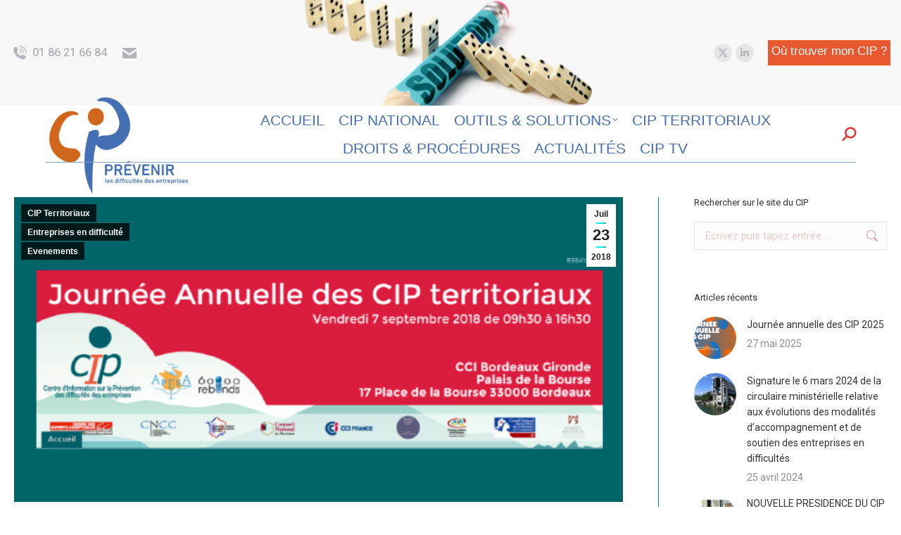

--- FILE ---
content_type: text/html; charset=UTF-8
request_url: https://www.cip-national.fr/2018/07/23/journee-annuelle-des-cip-territoriaux-du-7-septembre-2018-a-bordeaux/
body_size: 85132
content:
<!DOCTYPE html>
<!--[if !(IE 6) | !(IE 7) | !(IE 8)  ]><!-->
<html lang="fr-FR" class="no-js">
<!--<![endif]-->
<head>
	<meta charset="UTF-8" />
				<meta name="viewport" content="width=device-width, initial-scale=1, maximum-scale=1, user-scalable=0"/>
			<meta name="theme-color" content="#00f9f1"/>	<link rel="profile" href="https://gmpg.org/xfn/11" />
	<meta name='robots' content='index, follow, max-image-preview:large, max-snippet:-1, max-video-preview:-1' />
	
	
	<!-- This site is optimized with the Yoast SEO plugin v25.6 - https://yoast.com/wordpress/plugins/seo/ -->
	<link media="all" href="https://www.cip-national.fr/wp-content/cache/autoptimize/css/autoptimize_a0196f41a0a40ed60b719d9500382080.css" rel="stylesheet"><link media="screen" href="https://www.cip-national.fr/wp-content/cache/autoptimize/css/autoptimize_7d31a8b83f13e4f19ca187bda5b14068.css" rel="stylesheet"><title>Journée annuelle des CIP Territoriaux 7 septembre 2018 à Bordeaux &#8212; CIP National</title>
	<meta name="description" content="Le CIP National organise pour la 10e année consécutive, la journée annuelle des CIP Territoriaux." />
	<link rel="canonical" href="https://www.cip-national.fr/2018/07/23/journee-annuelle-des-cip-territoriaux-du-7-septembre-2018-a-bordeaux/" />
	<meta property="og:locale" content="fr_FR" />
	<meta property="og:type" content="article" />
	<meta property="og:title" content="Journée annuelle des CIP Territoriaux 7 septembre 2018 à Bordeaux &#8212; CIP National" />
	<meta property="og:description" content="Le CIP National organise pour la 10e année consécutive, la journée annuelle des CIP Territoriaux." />
	<meta property="og:url" content="https://www.cip-national.fr/2018/07/23/journee-annuelle-des-cip-territoriaux-du-7-septembre-2018-a-bordeaux/" />
	<meta property="og:site_name" content="CIP National" />
	<meta property="article:publisher" content="https://www.facebook.com/people/CIP-National/100068654791604/" />
	<meta property="article:published_time" content="2018-07-23T13:13:10+00:00" />
	<meta property="article:modified_time" content="2021-06-16T12:12:58+00:00" />
	<meta property="og:image" content="https://www.cip-national.fr/wp-content/uploads/2018/07/articel05.png" />
	<meta property="og:image:width" content="600" />
	<meta property="og:image:height" content="330" />
	<meta property="og:image:type" content="image/png" />
	<meta name="author" content="Admin-CIP" />
	<meta name="twitter:card" content="summary_large_image" />
	<meta name="twitter:creator" content="@cipnational" />
	<meta name="twitter:site" content="@cipnational" />
	<meta name="twitter:label1" content="Écrit par" />
	<meta name="twitter:data1" content="Admin-CIP" />
	<meta name="twitter:label2" content="Durée de lecture estimée" />
	<meta name="twitter:data2" content="1 minute" />
	<script type="application/ld+json" class="yoast-schema-graph">{"@context":"https://schema.org","@graph":[{"@type":"Article","@id":"https://www.cip-national.fr/2018/07/23/journee-annuelle-des-cip-territoriaux-du-7-septembre-2018-a-bordeaux/#article","isPartOf":{"@id":"https://www.cip-national.fr/2018/07/23/journee-annuelle-des-cip-territoriaux-du-7-septembre-2018-a-bordeaux/"},"author":{"name":"Admin-CIP","@id":"https://www.cip-national.fr/#/schema/person/95e2e325435d7c92414f9bf20f7bf683"},"headline":"Journée annuelle des CIP Territoriaux 7 septembre 2018 à Bordeaux","datePublished":"2018-07-23T13:13:10+00:00","dateModified":"2021-06-16T12:12:58+00:00","mainEntityOfPage":{"@id":"https://www.cip-national.fr/2018/07/23/journee-annuelle-des-cip-territoriaux-du-7-septembre-2018-a-bordeaux/"},"wordCount":115,"publisher":{"@id":"https://www.cip-national.fr/#organization"},"image":{"@id":"https://www.cip-national.fr/2018/07/23/journee-annuelle-des-cip-territoriaux-du-7-septembre-2018-a-bordeaux/#primaryimage"},"thumbnailUrl":"https://www.cip-national.fr/wp-content/uploads/2018/07/articel05.png","articleSection":["CIP Territoriaux","Entreprises en difficulté","Evenements"],"inLanguage":"fr-FR"},{"@type":"WebPage","@id":"https://www.cip-national.fr/2018/07/23/journee-annuelle-des-cip-territoriaux-du-7-septembre-2018-a-bordeaux/","url":"https://www.cip-national.fr/2018/07/23/journee-annuelle-des-cip-territoriaux-du-7-septembre-2018-a-bordeaux/","name":"Journée annuelle des CIP Territoriaux 7 septembre 2018 à Bordeaux &#8212; CIP National","isPartOf":{"@id":"https://www.cip-national.fr/#website"},"primaryImageOfPage":{"@id":"https://www.cip-national.fr/2018/07/23/journee-annuelle-des-cip-territoriaux-du-7-septembre-2018-a-bordeaux/#primaryimage"},"image":{"@id":"https://www.cip-national.fr/2018/07/23/journee-annuelle-des-cip-territoriaux-du-7-septembre-2018-a-bordeaux/#primaryimage"},"thumbnailUrl":"https://www.cip-national.fr/wp-content/uploads/2018/07/articel05.png","datePublished":"2018-07-23T13:13:10+00:00","dateModified":"2021-06-16T12:12:58+00:00","description":"Le CIP National organise pour la 10e année consécutive, la journée annuelle des CIP Territoriaux.","inLanguage":"fr-FR","potentialAction":[{"@type":"ReadAction","target":["https://www.cip-national.fr/2018/07/23/journee-annuelle-des-cip-territoriaux-du-7-septembre-2018-a-bordeaux/"]}]},{"@type":"ImageObject","inLanguage":"fr-FR","@id":"https://www.cip-national.fr/2018/07/23/journee-annuelle-des-cip-territoriaux-du-7-septembre-2018-a-bordeaux/#primaryimage","url":"https://www.cip-national.fr/wp-content/uploads/2018/07/articel05.png","contentUrl":"https://www.cip-national.fr/wp-content/uploads/2018/07/articel05.png","width":600,"height":330,"caption":"Journée Annuelle des CIP Territoriaux"},{"@type":"WebSite","@id":"https://www.cip-national.fr/#website","url":"https://www.cip-national.fr/","name":"CIP National","description":"Prévention des difficultés des entreprises","publisher":{"@id":"https://www.cip-national.fr/#organization"},"potentialAction":[{"@type":"SearchAction","target":{"@type":"EntryPoint","urlTemplate":"https://www.cip-national.fr/?s={search_term_string}"},"query-input":{"@type":"PropertyValueSpecification","valueRequired":true,"valueName":"search_term_string"}}],"inLanguage":"fr-FR"},{"@type":"Organization","@id":"https://www.cip-national.fr/#organization","name":"CIP National","url":"https://www.cip-national.fr/","logo":{"@type":"ImageObject","inLanguage":"fr-FR","@id":"https://www.cip-national.fr/#/schema/logo/image/","url":"https://www.cip-national.fr/wp-content/uploads/2018/04/logo-CIP-grand.png","contentUrl":"https://www.cip-national.fr/wp-content/uploads/2018/04/logo-CIP-grand.png","width":400,"height":327,"caption":"CIP National"},"image":{"@id":"https://www.cip-national.fr/#/schema/logo/image/"},"sameAs":["https://www.facebook.com/people/CIP-National/100068654791604/","https://x.com/cipnational","https://fr.linkedin.com/company/cip-national"]},{"@type":"Person","@id":"https://www.cip-national.fr/#/schema/person/95e2e325435d7c92414f9bf20f7bf683","name":"Admin-CIP","image":{"@type":"ImageObject","inLanguage":"fr-FR","@id":"https://www.cip-national.fr/#/schema/person/image/","url":"https://secure.gravatar.com/avatar/7ee1cf8b90c01641a9033d47768f3829b6e534cae01b02a2623dc81f3ac99369?s=96&d=mm&r=g","contentUrl":"https://secure.gravatar.com/avatar/7ee1cf8b90c01641a9033d47768f3829b6e534cae01b02a2623dc81f3ac99369?s=96&d=mm&r=g","caption":"Admin-CIP"},"url":"https://www.cip-national.fr/author/admin-cip/"}]}</script>
	<!-- / Yoast SEO plugin. -->


<link rel='dns-prefetch' href='//player.vimeo.com' />
<link rel='dns-prefetch' href='//fonts.googleapis.com' />
<link rel="alternate" type="application/rss+xml" title="CIP National &raquo; Flux" href="https://www.cip-national.fr/feed/" />
<link rel="alternate" type="application/rss+xml" title="CIP National &raquo; Flux des commentaires" href="https://www.cip-national.fr/comments/feed/" />
		<!-- This site uses the Google Analytics by ExactMetrics plugin v8.7.4 - Using Analytics tracking - https://www.exactmetrics.com/ -->
		<!-- Note: ExactMetrics is not currently configured on this site. The site owner needs to authenticate with Google Analytics in the ExactMetrics settings panel. -->
					<!-- No tracking code set -->
				<!-- / Google Analytics by ExactMetrics -->
		<script>
window._wpemojiSettings = {"baseUrl":"https:\/\/s.w.org\/images\/core\/emoji\/16.0.1\/72x72\/","ext":".png","svgUrl":"https:\/\/s.w.org\/images\/core\/emoji\/16.0.1\/svg\/","svgExt":".svg","source":{"concatemoji":"https:\/\/www.cip-national.fr\/wp-includes\/js\/wp-emoji-release.min.js?ver=6.8.2"}};
/*! This file is auto-generated */
!function(s,n){var o,i,e;function c(e){try{var t={supportTests:e,timestamp:(new Date).valueOf()};sessionStorage.setItem(o,JSON.stringify(t))}catch(e){}}function p(e,t,n){e.clearRect(0,0,e.canvas.width,e.canvas.height),e.fillText(t,0,0);var t=new Uint32Array(e.getImageData(0,0,e.canvas.width,e.canvas.height).data),a=(e.clearRect(0,0,e.canvas.width,e.canvas.height),e.fillText(n,0,0),new Uint32Array(e.getImageData(0,0,e.canvas.width,e.canvas.height).data));return t.every(function(e,t){return e===a[t]})}function u(e,t){e.clearRect(0,0,e.canvas.width,e.canvas.height),e.fillText(t,0,0);for(var n=e.getImageData(16,16,1,1),a=0;a<n.data.length;a++)if(0!==n.data[a])return!1;return!0}function f(e,t,n,a){switch(t){case"flag":return n(e,"\ud83c\udff3\ufe0f\u200d\u26a7\ufe0f","\ud83c\udff3\ufe0f\u200b\u26a7\ufe0f")?!1:!n(e,"\ud83c\udde8\ud83c\uddf6","\ud83c\udde8\u200b\ud83c\uddf6")&&!n(e,"\ud83c\udff4\udb40\udc67\udb40\udc62\udb40\udc65\udb40\udc6e\udb40\udc67\udb40\udc7f","\ud83c\udff4\u200b\udb40\udc67\u200b\udb40\udc62\u200b\udb40\udc65\u200b\udb40\udc6e\u200b\udb40\udc67\u200b\udb40\udc7f");case"emoji":return!a(e,"\ud83e\udedf")}return!1}function g(e,t,n,a){var r="undefined"!=typeof WorkerGlobalScope&&self instanceof WorkerGlobalScope?new OffscreenCanvas(300,150):s.createElement("canvas"),o=r.getContext("2d",{willReadFrequently:!0}),i=(o.textBaseline="top",o.font="600 32px Arial",{});return e.forEach(function(e){i[e]=t(o,e,n,a)}),i}function t(e){var t=s.createElement("script");t.src=e,t.defer=!0,s.head.appendChild(t)}"undefined"!=typeof Promise&&(o="wpEmojiSettingsSupports",i=["flag","emoji"],n.supports={everything:!0,everythingExceptFlag:!0},e=new Promise(function(e){s.addEventListener("DOMContentLoaded",e,{once:!0})}),new Promise(function(t){var n=function(){try{var e=JSON.parse(sessionStorage.getItem(o));if("object"==typeof e&&"number"==typeof e.timestamp&&(new Date).valueOf()<e.timestamp+604800&&"object"==typeof e.supportTests)return e.supportTests}catch(e){}return null}();if(!n){if("undefined"!=typeof Worker&&"undefined"!=typeof OffscreenCanvas&&"undefined"!=typeof URL&&URL.createObjectURL&&"undefined"!=typeof Blob)try{var e="postMessage("+g.toString()+"("+[JSON.stringify(i),f.toString(),p.toString(),u.toString()].join(",")+"));",a=new Blob([e],{type:"text/javascript"}),r=new Worker(URL.createObjectURL(a),{name:"wpTestEmojiSupports"});return void(r.onmessage=function(e){c(n=e.data),r.terminate(),t(n)})}catch(e){}c(n=g(i,f,p,u))}t(n)}).then(function(e){for(var t in e)n.supports[t]=e[t],n.supports.everything=n.supports.everything&&n.supports[t],"flag"!==t&&(n.supports.everythingExceptFlag=n.supports.everythingExceptFlag&&n.supports[t]);n.supports.everythingExceptFlag=n.supports.everythingExceptFlag&&!n.supports.flag,n.DOMReady=!1,n.readyCallback=function(){n.DOMReady=!0}}).then(function(){return e}).then(function(){var e;n.supports.everything||(n.readyCallback(),(e=n.source||{}).concatemoji?t(e.concatemoji):e.wpemoji&&e.twemoji&&(t(e.twemoji),t(e.wpemoji)))}))}((window,document),window._wpemojiSettings);
</script>












<link rel='stylesheet' id='the7-Defaults-css' href='https://www.cip-national.fr/wp-content/cache/autoptimize/css/autoptimize_single_36ea4805809e6b690c2f5126a0808297.css?ver=6.8.2' media='all' />

<link rel='stylesheet' id='dt-web-fonts-css' href='https://fonts.googleapis.com/css?family=Roboto:400,500,600,700,700normal' media='all' />



<link rel='stylesheet' id='the7-css-vars-css' href='https://www.cip-national.fr/wp-content/cache/autoptimize/css/autoptimize_single_2ec6461ac67b9d4555c544491815c8eb.css?ver=785e61886bfd' media='all' />
<link rel='stylesheet' id='dt-custom-css' href='https://www.cip-national.fr/wp-content/cache/autoptimize/css/autoptimize_single_f630cbcac3ec1ebb4bac44f0204f3dd1.css?ver=785e61886bfd' media='all' />
<link rel='stylesheet' id='dt-media-css' href='https://www.cip-national.fr/wp-content/cache/autoptimize/css/autoptimize_single_9fa9f8f30516899ff7ddc8a38eaec5c8.css?ver=785e61886bfd' media='all' />
<link rel='stylesheet' id='the7-mega-menu-css' href='https://www.cip-national.fr/wp-content/cache/autoptimize/css/autoptimize_single_84f26918dfdeed0c6a6f0f48efaa4a81.css?ver=785e61886bfd' media='all' />
<link rel='stylesheet' id='the7-elements-css' href='https://www.cip-national.fr/wp-content/cache/autoptimize/css/autoptimize_single_0e372aa62eeeebe7758227800ff38bc8.css?ver=785e61886bfd' media='all' />

<script src="https://www.cip-national.fr/wp-includes/js/jquery/jquery.min.js?ver=3.7.1" id="jquery-core-js"></script>

<script src="https://player.vimeo.com/api/player.js?ver=1.2.2" id="vimeo-for-wordpress-player-js"></script>

<script data-cfasync="false" data-wpfc-render="false" id='monsterinsights-frontend-script-js-extra'>var monsterinsights_frontend = {"js_events_tracking":"true","download_extensions":"doc,pdf,ppt,zip,xls,docx,pptx,xlsx","inbound_paths":"[{\"path\":\"\\\/go\\\/\",\"label\":\"affiliate\"},{\"path\":\"\\\/recommend\\\/\",\"label\":\"affiliate\"}]","home_url":"https:\/\/www.cip-national.fr","hash_tracking":"false","v4_id":"G-3RDDQ67CDG"};</script>
<script id="dt-above-fold-js-extra">
var dtLocal = {"themeUrl":"https:\/\/www.cip-national.fr\/wp-content\/themes\/dt-the7","passText":"Pour voir ce contenu, entrer le mots de passe:","moreButtonText":{"loading":"Chargement...","loadMore":"Charger la suite"},"postID":"2768","ajaxurl":"https:\/\/www.cip-national.fr\/wp-admin\/admin-ajax.php","REST":{"baseUrl":"https:\/\/www.cip-national.fr\/wp-json\/the7\/v1","endpoints":{"sendMail":"\/send-mail"}},"contactMessages":{"required":"One or more fields have an error. Please check and try again.","terms":"Please accept the privacy policy.","fillTheCaptchaError":"Please, fill the captcha."},"captchaSiteKey":"","ajaxNonce":"010b6286f6","pageData":"","themeSettings":{"smoothScroll":"off","lazyLoading":false,"desktopHeader":{"height":80},"ToggleCaptionEnabled":"disabled","ToggleCaption":"Navigation","floatingHeader":{"showAfter":94,"showMenu":true,"height":60,"logo":{"showLogo":true,"html":"<img class=\" preload-me\" src=\"https:\/\/www.cip-national.fr\/wp-content\/uploads\/2023\/07\/CIP-LogoMASTER-e1689667340167.jpg\" srcset=\"https:\/\/www.cip-national.fr\/wp-content\/uploads\/2023\/07\/CIP-LogoMASTER-e1689667340167.jpg 286w, https:\/\/www.cip-national.fr\/wp-content\/uploads\/2023\/07\/CIP-LogoMASTER-e1689080207182.png 638w\" width=\"286\" height=\"190\"   sizes=\"286px\" alt=\"CIP National\" \/>","url":"https:\/\/www.cip-national.fr\/"}},"topLine":{"floatingTopLine":{"logo":{"showLogo":false,"html":""}}},"mobileHeader":{"firstSwitchPoint":992,"secondSwitchPoint":778,"firstSwitchPointHeight":60,"secondSwitchPointHeight":60,"mobileToggleCaptionEnabled":"disabled","mobileToggleCaption":"Menu"},"stickyMobileHeaderFirstSwitch":{"logo":{"html":"<img class=\" preload-me\" src=\"https:\/\/www.cip-national.fr\/wp-content\/uploads\/2023\/07\/CIP-LogoMASTER-e1689667340167.jpg\" srcset=\"https:\/\/www.cip-national.fr\/wp-content\/uploads\/2023\/07\/CIP-LogoMASTER-e1689667340167.jpg 286w, https:\/\/www.cip-national.fr\/wp-content\/uploads\/2023\/07\/CIP-LogoMASTER-e1689080207182.png 638w\" width=\"286\" height=\"190\"   sizes=\"286px\" alt=\"CIP National\" \/>"}},"stickyMobileHeaderSecondSwitch":{"logo":{"html":"<img class=\" preload-me\" src=\"https:\/\/www.cip-national.fr\/wp-content\/uploads\/2023\/07\/CIP-LogoMASTER-e1689080207182.png\" srcset=\"https:\/\/www.cip-national.fr\/wp-content\/uploads\/2023\/07\/CIP-LogoMASTER-e1689080207182.png 638w, https:\/\/www.cip-national.fr\/wp-content\/uploads\/2023\/07\/CIP-LogoMASTER-e1689080207182.png 638w\" width=\"638\" height=\"424\"   sizes=\"638px\" alt=\"CIP National\" \/>"}},"sidebar":{"switchPoint":992},"boxedWidth":"1280px"},"VCMobileScreenWidth":"768"};
var dtShare = {"shareButtonText":{"facebook":"Share on Facebook","twitter":"Share on X","pinterest":"Pin it","linkedin":"Share on Linkedin","whatsapp":"Share on Whatsapp"},"overlayOpacity":"63"};
</script>

<script>var _paq = window._paq = window._paq || [];
  /* tracker methods like "setCustomDimension" should be called before "trackPageView" */
  _paq.push(['trackPageView']);
  _paq.push(['enableLinkTracking']);
  (function() {
    var u="https://stats.avocat.fr/";
    _paq.push(['setTrackerUrl', u+'piwik.php']);
    _paq.push(['setSiteId', '53']);
    var d=document, g=d.createElement('script'), s=d.getElementsByTagName('script')[0];
    g.async=true; g.src=u+'piwik.js'; s.parentNode.insertBefore(g,s);
  })();</script><link rel="https://api.w.org/" href="https://www.cip-national.fr/wp-json/" /><link rel="alternate" title="JSON" type="application/json" href="https://www.cip-national.fr/wp-json/wp/v2/posts/2768" /><link rel="EditURI" type="application/rsd+xml" title="RSD" href="https://www.cip-national.fr/xmlrpc.php?rsd" />
<meta name="generator" content="WordPress 6.8.2" />
<link rel='shortlink' href='https://www.cip-national.fr/?p=2768' />
<link rel="alternate" title="oEmbed (JSON)" type="application/json+oembed" href="https://www.cip-national.fr/wp-json/oembed/1.0/embed?url=https%3A%2F%2Fwww.cip-national.fr%2F2018%2F07%2F23%2Fjournee-annuelle-des-cip-territoriaux-du-7-septembre-2018-a-bordeaux%2F" />
<link rel="alternate" title="oEmbed (XML)" type="text/xml+oembed" href="https://www.cip-national.fr/wp-json/oembed/1.0/embed?url=https%3A%2F%2Fwww.cip-national.fr%2F2018%2F07%2F23%2Fjournee-annuelle-des-cip-territoriaux-du-7-septembre-2018-a-bordeaux%2F&#038;format=xml" />
<script type="text/javascript">
(function(url){
	if(/(?:Chrome\/26\.0\.1410\.63 Safari\/537\.31|WordfenceTestMonBot)/.test(navigator.userAgent)){ return; }
	var addEvent = function(evt, handler) {
		if (window.addEventListener) {
			document.addEventListener(evt, handler, false);
		} else if (window.attachEvent) {
			document.attachEvent('on' + evt, handler);
		}
	};
	var removeEvent = function(evt, handler) {
		if (window.removeEventListener) {
			document.removeEventListener(evt, handler, false);
		} else if (window.detachEvent) {
			document.detachEvent('on' + evt, handler);
		}
	};
	var evts = 'contextmenu dblclick drag dragend dragenter dragleave dragover dragstart drop keydown keypress keyup mousedown mousemove mouseout mouseover mouseup mousewheel scroll'.split(' ');
	var logHuman = function() {
		if (window.wfLogHumanRan) { return; }
		window.wfLogHumanRan = true;
		var wfscr = document.createElement('script');
		wfscr.type = 'text/javascript';
		wfscr.async = true;
		wfscr.src = url + '&r=' + Math.random();
		(document.getElementsByTagName('head')[0]||document.getElementsByTagName('body')[0]).appendChild(wfscr);
		for (var i = 0; i < evts.length; i++) {
			removeEvent(evts[i], logHuman);
		}
	};
	for (var i = 0; i < evts.length; i++) {
		addEvent(evts[i], logHuman);
	}
})('//www.cip-national.fr/?wordfence_lh=1&hid=F081DC479E97EEC14015FDAC8B27D6EF');
</script><meta name="generator" content="Powered by WPBakery Page Builder - drag and drop page builder for WordPress."/>
<link rel="icon" href="https://www.cip-national.fr/wp-content/uploads/2023/07/CIP-GimmickRVB-1-e1689666882251.png" type="image/png" sizes="16x16"/><link rel="apple-touch-icon" href="https://www.cip-national.fr/wp-content/uploads/2023/07/CIP-LogoMASTER-e1689080207182.png"><link rel="apple-touch-icon" sizes="76x76" href="https://www.cip-national.fr/wp-content/uploads/2023/07/CIP-LogoMASTER-e1689080207182.png"><link rel="apple-touch-icon" sizes="120x120" href="https://www.cip-national.fr/wp-content/uploads/2023/07/CIP-LogoMASTER-e1689080207182.png"><link rel="apple-touch-icon" sizes="152x152" href="https://www.cip-national.fr/wp-content/uploads/2023/07/CIP-LogoMASTER-e1689080207182.png">		
		<noscript><style> .wpb_animate_when_almost_visible { opacity: 1; }</style></noscript>
</head>
<body id="the7-body" class="wp-singular post-template-default single single-post postid-2768 single-format-standard wp-embed-responsive wp-theme-dt-the7 the7-core-ver-2.7.11 no-comments title-off dt-responsive-on right-mobile-menu-close-icon ouside-menu-close-icon mobile-hamburger-close-bg-enable mobile-hamburger-close-bg-hover-enable  fade-medium-mobile-menu-close-icon fade-medium-menu-close-icon accent-gradient srcset-enabled btn-flat custom-btn-color custom-btn-hover-color phantom-sticky phantom-content-width-line-decoration phantom-main-logo-on sticky-mobile-header top-header first-switch-logo-left first-switch-menu-right second-switch-logo-left second-switch-menu-right right-mobile-menu layzr-loading-on popup-message-style the7-ver-12.7.1 dt-fa-compatibility wpb-js-composer js-comp-ver-8.6.1 vc_responsive">
<!-- The7 12.7.1 -->

<div id="page" >
	<a class="skip-link screen-reader-text" href="#content">Contenu en pleine largeur</a>

<div class="masthead inline-header center widgets content-width-line-decoration shadow-mobile-header-decoration small-mobile-menu-icon dt-parent-menu-clickable show-sub-menu-on-hover show-mobile-logo" >

	<div class="top-bar line-content top-bar-line-hide">
	<div class="top-bar-bg" ></div>
	<div class="left-widgets mini-widgets"><a href="tel:0186216684" class="mini-contacts phone show-on-desktop in-top-bar-left in-top-bar"><i class="fa-fw icomoon-the7-font-the7-phone-06"></i>01 86 21 66 84</a><a href="/contactez-le-cip-national/" class="mini-contacts email show-on-desktop in-top-bar-left in-menu-second-switch"><i class="fa-fw the7-mw-icon-mail-bold"></i></a></div><div class="right-widgets mini-widgets"><div class="soc-ico show-on-desktop in-top-bar-right in-top-bar custom-bg disabled-border border-off hover-accent-bg hover-disabled-border  hover-border-off"><a title="X page opens in new window" href="https://twitter.com/cipnational" target="_blank" class="twitter"><span class="soc-font-icon"></span><span class="screen-reader-text">X page opens in new window</span></a><a title="LinkedIn page opens in new window" href="https://www.linkedin.com/in/cip-national-310332259/recent-activity/all/" target="_blank" class="linkedin"><span class="soc-font-icon"></span><span class="screen-reader-text">LinkedIn page opens in new window</span></a></div><a href="/prevention-des-difficultes-des-entreprises/cip-territoriaux-aide-entreprises-en-difficulte/" class="microwidget-btn mini-button header-elements-button-1 show-on-desktop in-top-bar-right in-menu-second-switch anchor-link microwidget-btn-bg-on microwidget-btn-hover-bg-on disable-animation-bg border-on hover-border-off btn-icon-align-right" target="_blank"><span>Où trouver mon CIP ?</span></a></div></div>

	<header class="header-bar" role="banner">

		<div class="branding">
	<div id="site-title" class="assistive-text">CIP National</div>
	<div id="site-description" class="assistive-text">Prévention des difficultés des entreprises</div>
	<a class="same-logo" href="https://www.cip-national.fr/"><img class=" preload-me" src="https://www.cip-national.fr/wp-content/uploads/2023/07/CIP-LogoMASTER-e1689667340167.jpg" srcset="https://www.cip-national.fr/wp-content/uploads/2023/07/CIP-LogoMASTER-e1689667340167.jpg 286w, https://www.cip-national.fr/wp-content/uploads/2023/07/CIP-LogoMASTER-e1689080207182.png 638w" width="286" height="190"   sizes="286px" alt="CIP National" /><img class="mobile-logo preload-me" src="https://www.cip-national.fr/wp-content/uploads/2023/07/CIP-LogoMASTER-e1689080207182.png" srcset="https://www.cip-national.fr/wp-content/uploads/2023/07/CIP-LogoMASTER-e1689080207182.png 638w, https://www.cip-national.fr/wp-content/uploads/2023/07/CIP-LogoMASTER-e1689080207182.png 638w" width="638" height="424"   sizes="638px" alt="CIP National" /></a></div>

		<ul id="primary-menu" class="main-nav underline-decoration l-to-r-line gradient-hover level-arrows-on"><li class="menu-item menu-item-type-post_type menu-item-object-page menu-item-home menu-item-2913 first depth-0"><a href='https://www.cip-national.fr/' data-level='1'><span class="menu-item-text"><span class="menu-text">Accueil</span></span></a></li> <li class="menu-item menu-item-type-post_type menu-item-object-page menu-item-2939 depth-0"><a href='https://www.cip-national.fr/prevention-des-difficultes-des-entreprises/cip-national/' data-level='1'><span class="menu-item-text"><span class="menu-text">CIP National</span></span></a></li> <li class="menu-item menu-item-type-post_type menu-item-object-page menu-item-has-children menu-item-2938 has-children depth-0"><a href='https://www.cip-national.fr/prevention-des-difficultes-des-entreprises/outils-et-solutions-difficultes-entreprise/' data-level='1' aria-haspopup='true' aria-expanded='false'><span class="menu-item-text"><span class="menu-text">Outils &#038; Solutions</span></span></a><ul class="sub-nav gradient-hover hover-style-bg level-arrows-on" role="group"><li class="menu-item menu-item-type-post_type menu-item-object-page menu-item-3572 first depth-1"><a href='https://www.cip-national.fr/diagnostique-entreprise-en-difficulte/' data-level='2'><span class="menu-item-text"><span class="menu-text">Diagnostic</span></span></a></li> <li class="menu-item menu-item-type-post_type menu-item-object-page menu-item-3569 depth-1"><a href='https://www.cip-national.fr/prevention-des-difficultes-des-entreprises/outils-et-solutions-difficultes-entreprise/les-entretiens-du-jeudi/' data-level='2'><span class="menu-item-text"><span class="menu-text">Les Entretiens du Jeudi</span></span></a></li> <li class="menu-item menu-item-type-post_type menu-item-object-page menu-item-3568 depth-1"><a href='https://www.cip-national.fr/prevention-des-difficultes-des-entreprises/outils-et-solutions-difficultes-entreprise/les-dispositifs/' data-level='2'><span class="menu-item-text"><span class="menu-text">LES DISPOSITIFS</span></span></a></li> <li class="menu-item menu-item-type-post_type menu-item-object-page menu-item-3567 depth-1"><a href='https://www.cip-national.fr/prevention-des-difficultes-des-entreprises/outils-et-solutions-difficultes-entreprise/faq/' data-level='2'><span class="menu-item-text"><span class="menu-text">FAQ</span></span></a></li> <li class="menu-item menu-item-type-post_type menu-item-object-page menu-item-3571 depth-1"><a href='https://www.cip-national.fr/prevention-des-difficultes-des-entreprises/outils-et-solutions-difficultes-entreprise/soutien-2/' data-level='2'><span class="menu-item-text"><span class="menu-text">SOUTIEN</span></span></a></li> <li class="menu-item menu-item-type-post_type menu-item-object-page menu-item-3570 depth-1"><a href='https://www.cip-national.fr/prevention-des-difficultes-des-entreprises/outils-et-solutions-difficultes-entreprise/rebondir/' data-level='2'><span class="menu-item-text"><span class="menu-text">REBONDIR</span></span></a></li> <li class="menu-item menu-item-type-post_type menu-item-object-page menu-item-3566 depth-1"><a href='https://www.cip-national.fr/prevention-des-difficultes-des-entreprises/numerisation-des-entreprises/' data-level='2'><span class="menu-item-text"><span class="menu-text">Numérisation des entreprises</span></span></a></li> </ul></li> <li class="menu-item menu-item-type-post_type menu-item-object-page menu-item-2925 depth-0"><a href='https://www.cip-national.fr/prevention-des-difficultes-des-entreprises/cip-territoriaux-aide-entreprises-en-difficulte/' data-level='1'><span class="menu-item-text"><span class="menu-text">CIP Territoriaux</span></span></a></li> <li class="menu-item menu-item-type-post_type menu-item-object-page menu-item-2915 depth-0"><a href='https://www.cip-national.fr/prevention-des-difficultes-des-entreprises/cip-national/droit-et-procedures-des-entreprises/' data-level='1'><span class="menu-item-text"><span class="menu-text">Droits &#038; Procédures</span></span></a></li> <li class="menu-item menu-item-type-post_type menu-item-object-page menu-item-2937 depth-0"><a href='https://www.cip-national.fr/prevention-des-difficultes-des-entreprises/actualites-du-cip-national/' data-level='1'><span class="menu-item-text"><span class="menu-text">Actualités</span></span></a></li> <li class="menu-item menu-item-type-post_type menu-item-object-page menu-item-2916 last depth-0"><a href='https://www.cip-national.fr/prevention-des-difficultes-des-entreprises/cip-national/cip-tv/' data-level='1'><span class="menu-item-text"><span class="menu-text">CIP TV</span></span></a></li> </ul>
		<div class="mini-widgets"><div class="mini-search show-on-desktop near-logo-first-switch in-menu-second-switch popup-search custom-icon"><form class="searchform mini-widget-searchform" role="search" method="get" action="https://www.cip-national.fr/">

	<div class="screen-reader-text">Search:</div>

	
		<a href="" class="submit text-disable"><i class=" mw-icon icomoon-the7-font-icon-gallery-011-2"></i></a>
		<div class="popup-search-wrap">
			<input type="text" aria-label="Search" class="field searchform-s" name="s" value="" placeholder="Ecrivez puis tapez entrée..." title="Search form"/>
			<a href="" class="search-icon"  aria-label="Search"><i class="icomoon-the7-font-the7-zoom-044" aria-hidden="true"></i></a>
		</div>

			<input type="submit" class="assistive-text searchsubmit" value="Go!"/>
</form>
</div></div>
	</header>

</div>
<div role="navigation" aria-label="Main Menu" class="dt-mobile-header mobile-menu-show-divider">
	<div class="dt-close-mobile-menu-icon" aria-label="Close" role="button" tabindex="0"><div class="close-line-wrap"><span class="close-line"></span><span class="close-line"></span><span class="close-line"></span></div></div>	<ul id="mobile-menu" class="mobile-main-nav">
		<li class="menu-item menu-item-type-post_type menu-item-object-page menu-item-home menu-item-2913 first depth-0"><a href='https://www.cip-national.fr/' data-level='1'><span class="menu-item-text"><span class="menu-text">Accueil</span></span></a></li> <li class="menu-item menu-item-type-post_type menu-item-object-page menu-item-2939 depth-0"><a href='https://www.cip-national.fr/prevention-des-difficultes-des-entreprises/cip-national/' data-level='1'><span class="menu-item-text"><span class="menu-text">CIP National</span></span></a></li> <li class="menu-item menu-item-type-post_type menu-item-object-page menu-item-has-children menu-item-2938 has-children depth-0"><a href='https://www.cip-national.fr/prevention-des-difficultes-des-entreprises/outils-et-solutions-difficultes-entreprise/' data-level='1' aria-haspopup='true' aria-expanded='false'><span class="menu-item-text"><span class="menu-text">Outils &#038; Solutions</span></span></a><ul class="sub-nav gradient-hover hover-style-bg level-arrows-on" role="group"><li class="menu-item menu-item-type-post_type menu-item-object-page menu-item-3572 first depth-1"><a href='https://www.cip-national.fr/diagnostique-entreprise-en-difficulte/' data-level='2'><span class="menu-item-text"><span class="menu-text">Diagnostic</span></span></a></li> <li class="menu-item menu-item-type-post_type menu-item-object-page menu-item-3569 depth-1"><a href='https://www.cip-national.fr/prevention-des-difficultes-des-entreprises/outils-et-solutions-difficultes-entreprise/les-entretiens-du-jeudi/' data-level='2'><span class="menu-item-text"><span class="menu-text">Les Entretiens du Jeudi</span></span></a></li> <li class="menu-item menu-item-type-post_type menu-item-object-page menu-item-3568 depth-1"><a href='https://www.cip-national.fr/prevention-des-difficultes-des-entreprises/outils-et-solutions-difficultes-entreprise/les-dispositifs/' data-level='2'><span class="menu-item-text"><span class="menu-text">LES DISPOSITIFS</span></span></a></li> <li class="menu-item menu-item-type-post_type menu-item-object-page menu-item-3567 depth-1"><a href='https://www.cip-national.fr/prevention-des-difficultes-des-entreprises/outils-et-solutions-difficultes-entreprise/faq/' data-level='2'><span class="menu-item-text"><span class="menu-text">FAQ</span></span></a></li> <li class="menu-item menu-item-type-post_type menu-item-object-page menu-item-3571 depth-1"><a href='https://www.cip-national.fr/prevention-des-difficultes-des-entreprises/outils-et-solutions-difficultes-entreprise/soutien-2/' data-level='2'><span class="menu-item-text"><span class="menu-text">SOUTIEN</span></span></a></li> <li class="menu-item menu-item-type-post_type menu-item-object-page menu-item-3570 depth-1"><a href='https://www.cip-national.fr/prevention-des-difficultes-des-entreprises/outils-et-solutions-difficultes-entreprise/rebondir/' data-level='2'><span class="menu-item-text"><span class="menu-text">REBONDIR</span></span></a></li> <li class="menu-item menu-item-type-post_type menu-item-object-page menu-item-3566 depth-1"><a href='https://www.cip-national.fr/prevention-des-difficultes-des-entreprises/numerisation-des-entreprises/' data-level='2'><span class="menu-item-text"><span class="menu-text">Numérisation des entreprises</span></span></a></li> </ul></li> <li class="menu-item menu-item-type-post_type menu-item-object-page menu-item-2925 depth-0"><a href='https://www.cip-national.fr/prevention-des-difficultes-des-entreprises/cip-territoriaux-aide-entreprises-en-difficulte/' data-level='1'><span class="menu-item-text"><span class="menu-text">CIP Territoriaux</span></span></a></li> <li class="menu-item menu-item-type-post_type menu-item-object-page menu-item-2915 depth-0"><a href='https://www.cip-national.fr/prevention-des-difficultes-des-entreprises/cip-national/droit-et-procedures-des-entreprises/' data-level='1'><span class="menu-item-text"><span class="menu-text">Droits &#038; Procédures</span></span></a></li> <li class="menu-item menu-item-type-post_type menu-item-object-page menu-item-2937 depth-0"><a href='https://www.cip-national.fr/prevention-des-difficultes-des-entreprises/actualites-du-cip-national/' data-level='1'><span class="menu-item-text"><span class="menu-text">Actualités</span></span></a></li> <li class="menu-item menu-item-type-post_type menu-item-object-page menu-item-2916 last depth-0"><a href='https://www.cip-national.fr/prevention-des-difficultes-des-entreprises/cip-national/cip-tv/' data-level='1'><span class="menu-item-text"><span class="menu-text">CIP TV</span></span></a></li> 	</ul>
	<div class='mobile-mini-widgets-in-menu'></div>
</div>




<div id="main" class="sidebar-right sidebar-divider-vertical">

	
	<div class="main-gradient"></div>
	<div class="wf-wrap">
	<div class="wf-container-main">

	

			<div id="content" class="content" role="main">

				
<article id="post-2768" class="single-postlike vertical-fancy-style post-2768 post type-post status-publish format-standard has-post-thumbnail category-cip-territoriaux category-entreprises-en-difficulte category-evenements category-17 category-18 category-19 description-off">

	<div class="post-thumbnail"><div class="fancy-date"><a title="15 h 13 min" href="https://www.cip-national.fr/2018/07/23/"><span class="entry-month">Juil</span><span class="entry-date updated">23</span><span class="entry-year">2018</span></a></div><span class="fancy-categories"><a href="https://www.cip-national.fr/category/cip-territoriaux/" rel="category tag">CIP Territoriaux</a><a href="https://www.cip-national.fr/category/entreprises-en-difficulte/" rel="category tag">Entreprises en difficulté</a><a href="https://www.cip-national.fr/category/evenements/" rel="category tag">Evenements</a></span><img class="preload-me lazy-load aspect" src="data:image/svg+xml,%3Csvg%20xmlns%3D&#39;http%3A%2F%2Fwww.w3.org%2F2000%2Fsvg&#39;%20viewBox%3D&#39;0%200%20600%20300&#39;%2F%3E" data-src="https://www.cip-national.fr/wp-content/uploads/2018/07/articel05-600x300.png" data-srcset="https://www.cip-national.fr/wp-content/uploads/2018/07/articel05-600x300.png 600w" loading="eager" style="--ratio: 600 / 300" sizes="(max-width: 600px) 100vw, 600px" width="600" height="300"  title="Journée Annuelle des CIP Territoriaux" alt="Journée Annuelle des CIP Territoriaux" /></div><div class="entry-content"><div class="wpb-content-wrapper"><div class="vc_row wpb_row vc_row-fluid dt-default" style="margin-top: 0px;margin-bottom: 0px"><div class="wpb_column vc_column_container vc_col-sm-12"><div class="vc_column-inner"><div class="wpb_wrapper"><div class="vc_empty_space"   style="height: 32px"><span class="vc_empty_space_inner"></span></div>
	<div class="wpb_text_column wpb_content_element " >
		<div class="wpb_wrapper">
			<h2><strong>Journée annuelle des CIP Territoriaux &#8211; 7 septembre 2018 à Bordeaux</strong></h2>
<p>Le <strong>CIP National</strong> a organisé pour la 10e année consécutive, la journée annuelle des CIP Territoriaux. Les principaux acteurs des<strong> CIP Territoriaux,</strong> les professionnels du traitement des difficultés des entreprises, étaient rassemblés à cette occasion pour faire le point sur les actions menées en matière de prévention et échanger sur les bonnes pratiques et les perspectives à venir en faveur des entreprises en difficulté.</p>
<p>Retrouvez le support de présentation de la Journée : <a href="https://csoec.box.com/s/gke4d2r7cnwn6prfxiadydr9stemryqb">ici </a></p>

		</div>
	</div>
</div></div></div></div>
</div></div><div class="single-share-box">
	<div class="share-link-description"><span class="share-link-icon"><svg version="1.1" xmlns="http://www.w3.org/2000/svg" xmlns:xlink="http://www.w3.org/1999/xlink" x="0px" y="0px" viewBox="0 0 16 16" style="enable-background:new 0 0 16 16;" xml:space="preserve"><path d="M11,2.5C11,1.1,12.1,0,13.5,0S16,1.1,16,2.5C16,3.9,14.9,5,13.5,5c-0.7,0-1.4-0.3-1.9-0.9L4.9,7.2c0.2,0.5,0.2,1,0,1.5l6.7,3.1c0.9-1,2.5-1.2,3.5-0.3s1.2,2.5,0.3,3.5s-2.5,1.2-3.5,0.3c-0.8-0.7-1.1-1.7-0.8-2.6L4.4,9.6c-0.9,1-2.5,1.2-3.5,0.3s-1.2-2.5-0.3-3.5s2.5-1.2,3.5-0.3c0.1,0.1,0.2,0.2,0.3,0.3l6.7-3.1C11,3,11,2.8,11,2.5z"/></svg></span>Partager cet article</div>
	<div class="share-buttons">
		<a class="twitter" href="https://twitter.com/share?url=https%3A%2F%2Fwww.cip-national.fr%2F2018%2F07%2F23%2Fjournee-annuelle-des-cip-territoriaux-du-7-septembre-2018-a-bordeaux%2F&#038;text=Journ%C3%A9e+annuelle+des+CIP+Territoriaux+7+septembre+2018+%C3%A0+Bordeaux" title="X" target="_blank" ><svg xmlns="http://www.w3.org/2000/svg" width="16" height="16" viewBox="0 0 512 512" fill="currentColor"><path d="M389.2 48h70.6L305.6 224.2 487 464H345L233.7 318.6 106.5 464H35.8L200.7 275.5 26.8 48H172.4L272.9 180.9 389.2 48zM364.4 421.8h39.1L151.1 88h-42L364.4 421.8z"/></svg><span class="soc-font-icon"></span><span class="social-text">Share on X</span><span class="screen-reader-text">Share on X</span></a>
<a class="linkedin" href="https://www.linkedin.com/shareArticle?mini=true&#038;url=https%3A%2F%2Fwww.cip-national.fr%2F2018%2F07%2F23%2Fjournee-annuelle-des-cip-territoriaux-du-7-septembre-2018-a-bordeaux%2F&#038;title=Journ%C3%A9e%20annuelle%20des%20CIP%20Territoriaux%207%20septembre%202018%20%C3%A0%20Bordeaux&#038;summary=&#038;source=CIP%20National" title="LinkedIn" target="_blank" ><svg xmlns="http://www.w3.org/2000/svg" width="16" height="16" fill="currentColor" class="bi bi-linkedin" viewBox="0 0 16 16"><path d="M0 1.146C0 .513.526 0 1.175 0h13.65C15.474 0 16 .513 16 1.146v13.708c0 .633-.526 1.146-1.175 1.146H1.175C.526 16 0 15.487 0 14.854V1.146zm4.943 12.248V6.169H2.542v7.225h2.401zm-1.2-8.212c.837 0 1.358-.554 1.358-1.248-.015-.709-.52-1.248-1.342-1.248-.822 0-1.359.54-1.359 1.248 0 .694.521 1.248 1.327 1.248h.016zm4.908 8.212V9.359c0-.216.016-.432.08-.586.173-.431.568-.878 1.232-.878.869 0 1.216.662 1.216 1.634v3.865h2.401V9.25c0-2.22-1.184-3.252-2.764-3.252-1.274 0-1.845.7-2.165 1.193v.025h-.016a5.54 5.54 0 0 1 .016-.025V6.169h-2.4c.03.678 0 7.225 0 7.225h2.4z"/></svg><span class="soc-font-icon"></span><span class="social-text">Share on LinkedIn</span><span class="screen-reader-text">Share on LinkedIn</span></a>
	</div>
</div>
<nav class="navigation post-navigation" role="navigation"><h2 class="screen-reader-text">Navigation de commentaire</h2><div class="nav-links"><a class="nav-previous" href="https://www.cip-national.fr/2018/06/06/quelles-mesures-dans-pacte-pour-les-entreprises-en-difficulte/" rel="prev"><svg version="1.1" xmlns="http://www.w3.org/2000/svg" xmlns:xlink="http://www.w3.org/1999/xlink" x="0px" y="0px" viewBox="0 0 16 16" style="enable-background:new 0 0 16 16;" xml:space="preserve"><path class="st0" d="M11.4,1.6c0.2,0.2,0.2,0.5,0,0.7c0,0,0,0,0,0L5.7,8l5.6,5.6c0.2,0.2,0.2,0.5,0,0.7s-0.5,0.2-0.7,0l-6-6c-0.2-0.2-0.2-0.5,0-0.7c0,0,0,0,0,0l6-6C10.8,1.5,11.2,1.5,11.4,1.6C11.4,1.6,11.4,1.6,11.4,1.6z"/></svg><span class="meta-nav" aria-hidden="true">Onglet précédent </span><span class="screen-reader-text">Onglet précédent </span><span class="post-title h4-size">Quelles mesures dans PACTE pour les entreprises en difficulté ?</span></a><a class="back-to-list" href="/main/blog/"><svg version="1.1" xmlns="http://www.w3.org/2000/svg" xmlns:xlink="http://www.w3.org/1999/xlink" x="0px" y="0px" viewBox="0 0 16 16" style="enable-background:new 0 0 16 16;" xml:space="preserve"><path d="M1,2c0-0.6,0.4-1,1-1h2c0.6,0,1,0.4,1,1v2c0,0.6-0.4,1-1,1H2C1.4,5,1,4.6,1,4V2z M6,2c0-0.6,0.4-1,1-1h2c0.6,0,1,0.4,1,1v2c0,0.6-0.4,1-1,1H7C6.4,5,6,4.6,6,4V2z M11,2c0-0.6,0.4-1,1-1h2c0.6,0,1,0.4,1,1v2c0,0.6-0.4,1-1,1h-2c-0.6,0-1-0.4-1-1V2z M1,7c0-0.6,0.4-1,1-1h2c0.6,0,1,0.4,1,1v2c0,0.6-0.4,1-1,1H2c-0.6,0-1-0.4-1-1V7z M6,7c0-0.6,0.4-1,1-1h2c0.6,0,1,0.4,1,1v2c0,0.6-0.4,1-1,1H7c-0.6,0-1-0.4-1-1V7z M11,7c0-0.6,0.4-1,1-1h2c0.6,0,1,0.4,1,1v2c0,0.6-0.4,1-1,1h-2c-0.6,0-1-0.4-1-1V7z M1,12c0-0.6,0.4-1,1-1h2c0.6,0,1,0.4,1,1v2c0,0.6-0.4,1-1,1H2c-0.6,0-1-0.4-1-1V12z M6,12c0-0.6,0.4-1,1-1h2c0.6,0,1,0.4,1,1v2c0,0.6-0.4,1-1,1H7c-0.6,0-1-0.4-1-1V12z M11,12c0-0.6,0.4-1,1-1h2c0.6,0,1,0.4,1,1v2c0,0.6-0.4,1-1,1h-2c-0.6,0-1-0.4-1-1V12z"/></svg></a><a class="nav-next" href="https://www.cip-national.fr/2018/09/28/__trashed-4/" rel="next"><svg version="1.1" xmlns="http://www.w3.org/2000/svg" xmlns:xlink="http://www.w3.org/1999/xlink" x="0px" y="0px" viewBox="0 0 16 16" style="enable-background:new 0 0 16 16;" xml:space="preserve"><path class="st0" d="M4.6,1.6c0.2-0.2,0.5-0.2,0.7,0c0,0,0,0,0,0l6,6c0.2,0.2,0.2,0.5,0,0.7c0,0,0,0,0,0l-6,6c-0.2,0.2-0.5,0.2-0.7,0s-0.2-0.5,0-0.7L10.3,8L4.6,2.4C4.5,2.2,4.5,1.8,4.6,1.6C4.6,1.6,4.6,1.6,4.6,1.6z"/></svg><span class="meta-nav" aria-hidden="true">Onglet suivant</span><span class="screen-reader-text">Onglet suivant</span><span class="post-title h4-size">Journée annuelle des CIP</span></a></div></nav><div class="single-related-posts"><h3>Related Posts</h3><section class="items-grid"><div class=" related-item"><article class="post-format-standard"><div class="mini-post-img"><a class="alignleft post-rollover layzr-bg" href="https://www.cip-national.fr/2025/03/20/commentaire-darret-cass-com-20-nov-2024-la-declaration-de-son-etat-de-cessation-des-paiements-dans-les-45-jours-ne-sapplique-pas-pour-le-debiteur-en-conciliation/" aria-label="Post image"><img class="preload-me lazy-load aspect" src="data:image/svg+xml,%3Csvg%20xmlns%3D&#39;http%3A%2F%2Fwww.w3.org%2F2000%2Fsvg&#39;%20viewBox%3D&#39;0%200%20110%2080&#39;%2F%3E" data-src="https://www.cip-national.fr/wp-content/uploads/2023/07/Ministere-de-leconomie-110x80.jpg" data-srcset="https://www.cip-national.fr/wp-content/uploads/2023/07/Ministere-de-leconomie-110x80.jpg 110w, https://www.cip-national.fr/wp-content/uploads/2023/07/Ministere-de-leconomie-220x160.jpg 220w" loading="eager" style="--ratio: 110 / 80" sizes="(max-width: 110px) 100vw, 110px" width="110" height="80"  alt="" /></a></div><div class="post-content"><a href="https://www.cip-national.fr/2025/03/20/commentaire-darret-cass-com-20-nov-2024-la-declaration-de-son-etat-de-cessation-des-paiements-dans-les-45-jours-ne-sapplique-pas-pour-le-debiteur-en-conciliation/">Commentaire d&rsquo;arrêt Cass. com., 20 nov. 2024, La déclaration de son état de cessation des paiements dans les 45 jours ne s’applique pas pour le débiteur en conciliation.</a><br /><time class="text-secondary" datetime="2025-03-20T12:59:12+01:00">20 mars 2025</time></div></article></div><div class=" related-item"><article class="post-format-standard"><div class="mini-post-img"><a class="alignleft post-rollover layzr-bg" href="https://www.cip-national.fr/2024/04/25/signature-le-6-mars-2024-de-la-circulaire-ministerielle-relative-aux-evolutions-des-modalites-daccompagnement-et-de-soutien-des-entreprises-en-difficultes/" aria-label="Post image"><img class="preload-me lazy-load aspect" src="data:image/svg+xml,%3Csvg%20xmlns%3D&#39;http%3A%2F%2Fwww.w3.org%2F2000%2Fsvg&#39;%20viewBox%3D&#39;0%200%20110%2080&#39;%2F%3E" data-src="https://www.cip-national.fr/wp-content/uploads/2023/07/Ministere-de-leconomie-110x80.jpg" data-srcset="https://www.cip-national.fr/wp-content/uploads/2023/07/Ministere-de-leconomie-110x80.jpg 110w, https://www.cip-national.fr/wp-content/uploads/2023/07/Ministere-de-leconomie-220x160.jpg 220w" loading="eager" style="--ratio: 110 / 80" sizes="(max-width: 110px) 100vw, 110px" width="110" height="80"  alt="" /></a></div><div class="post-content"><a href="https://www.cip-national.fr/2024/04/25/signature-le-6-mars-2024-de-la-circulaire-ministerielle-relative-aux-evolutions-des-modalites-daccompagnement-et-de-soutien-des-entreprises-en-difficultes/">Signature le 6 mars 2024 de la circulaire ministérielle relative aux évolutions des modalités d’accompagnement et de soutien des entreprises en difficultés</a><br /><time class="text-secondary" datetime="2024-04-25T15:59:44+02:00">25 avril 2024</time></div></article></div><div class=" related-item"><article class="post-format-standard"><div class="mini-post-img"><a class="alignleft post-rollover layzr-bg" href="https://www.cip-national.fr/2023/09/14/nouvelle-presidence-du-cip-national/" aria-label="Post image"><img class="preload-me lazy-load aspect" src="data:image/svg+xml,%3Csvg%20xmlns%3D&#39;http%3A%2F%2Fwww.w3.org%2F2000%2Fsvg&#39;%20viewBox%3D&#39;0%200%20110%2080&#39;%2F%3E" data-src="https://www.cip-national.fr/wp-content/uploads/2023/09/Illustration-site-3-jpg-110x80.jpg" data-srcset="https://www.cip-national.fr/wp-content/uploads/2023/09/Illustration-site-3-jpg-110x80.jpg 110w, https://www.cip-national.fr/wp-content/uploads/2023/09/Illustration-site-3-jpg-220x160.jpg 220w" loading="eager" style="--ratio: 110 / 80" sizes="(max-width: 110px) 100vw, 110px" width="110" height="80"  alt="" /></a></div><div class="post-content"><a href="https://www.cip-national.fr/2023/09/14/nouvelle-presidence-du-cip-national/">NOUVELLE PRESIDENCE DU CIP NATIONAL</a><br /><time class="text-secondary" datetime="2023-09-14T18:00:00+02:00">14 septembre 2023</time></div></article></div><div class=" related-item"><article class="post-format-standard"><div class="mini-post-img"><a class="alignleft post-rollover layzr-bg" href="https://www.cip-national.fr/2023/07/13/nouveau-logo-pour-les-cip/" aria-label="Post image"><img class="preload-me lazy-load aspect" src="data:image/svg+xml,%3Csvg%20xmlns%3D&#39;http%3A%2F%2Fwww.w3.org%2F2000%2Fsvg&#39;%20viewBox%3D&#39;0%200%20110%2080&#39;%2F%3E" data-src="https://www.cip-national.fr/wp-content/uploads/2023/07/image-110x80.png" data-srcset="https://www.cip-national.fr/wp-content/uploads/2023/07/image-110x80.png 110w, https://www.cip-national.fr/wp-content/uploads/2023/07/image-220x160.png 220w" loading="eager" style="--ratio: 110 / 80" sizes="(max-width: 110px) 100vw, 110px" width="110" height="80"  alt="" /></a></div><div class="post-content"><a href="https://www.cip-national.fr/2023/07/13/nouveau-logo-pour-les-cip/">NOUVEAU LOGO POUR LES CIP</a><br /><time class="text-secondary" datetime="2023-07-13T16:43:50+02:00">13 juillet 2023</time></div></article></div><div class=" related-item"><article class="post-format-standard"><div class="mini-post-img"><a class="alignleft post-rollover layzr-bg" href="https://www.cip-national.fr/2023/07/12/journee-annuelle-des-cip-2023/" aria-label="Post image"><img class="preload-me lazy-load aspect" src="data:image/svg+xml,%3Csvg%20xmlns%3D&#39;http%3A%2F%2Fwww.w3.org%2F2000%2Fsvg&#39;%20viewBox%3D&#39;0%200%20110%2080&#39;%2F%3E" data-src="https://www.cip-national.fr/wp-content/uploads/2023/06/103-CIP-2023-EA5_4893-web-110x80.jpg" data-srcset="https://www.cip-national.fr/wp-content/uploads/2023/06/103-CIP-2023-EA5_4893-web-110x80.jpg 110w, https://www.cip-national.fr/wp-content/uploads/2023/06/103-CIP-2023-EA5_4893-web-220x160.jpg 220w" loading="eager" style="--ratio: 110 / 80" sizes="(max-width: 110px) 100vw, 110px" width="110" height="80"  alt="" /></a></div><div class="post-content"><a href="https://www.cip-national.fr/2023/07/12/journee-annuelle-des-cip-2023/">RETOUR SUR LA JOURNEE ANNUELLE DES CIP &#8211; PARIS 2023</a><br /><time class="text-secondary" datetime="2023-07-12T16:43:00+02:00">12 juillet 2023</time></div></article></div><div class=" related-item"><article class="post-format-standard"><div class="mini-post-img"><a class="alignleft post-rollover layzr-bg" href="https://www.cip-national.fr/2023/07/12/emeutes-de-juin-juillet-les-mesures-de-soutien-aux-commerces-degrades/" aria-label="Post image"><img class="preload-me lazy-load aspect" src="data:image/svg+xml,%3Csvg%20xmlns%3D&#39;http%3A%2F%2Fwww.w3.org%2F2000%2Fsvg&#39;%20viewBox%3D&#39;0%200%20110%2080&#39;%2F%3E" data-src="https://www.cip-national.fr/wp-content/uploads/2023/07/Soutien-emeutes-110x80.jpg" data-srcset="https://www.cip-national.fr/wp-content/uploads/2023/07/Soutien-emeutes-110x80.jpg 110w, https://www.cip-national.fr/wp-content/uploads/2023/07/Soutien-emeutes-220x160.jpg 220w" loading="eager" style="--ratio: 110 / 80" sizes="(max-width: 110px) 100vw, 110px" width="110" height="80"  alt="" /></a></div><div class="post-content"><a href="https://www.cip-national.fr/2023/07/12/emeutes-de-juin-juillet-les-mesures-de-soutien-aux-commerces-degrades/">Émeutes de juin/juillet : Les mesures de soutien aux commerces dégradés</a><br /><time class="text-secondary" datetime="2023-07-12T11:12:55+02:00">12 juillet 2023</time></div></article></div></section></div>
</article>

			</div><!-- #content -->

			
	<aside id="sidebar" class="sidebar">
		<div class="sidebar-content widget-divider-off">
			<section id="search-2" class="widget widget_search"><div class="widget-title">Rechercher sur le site du CIP</div><form class="searchform" role="search" method="get" action="https://www.cip-national.fr/">
    <label for="the7-search" class="screen-reader-text">Search:</label>
    <input type="text" id="the7-search" class="field searchform-s" name="s" value="" placeholder="Ecrivez puis tapez entrée ..." />
    <input type="submit" class="assistive-text searchsubmit" value="Go!" />
    <a href="" class="submit"><svg version="1.1" xmlns="http://www.w3.org/2000/svg" xmlns:xlink="http://www.w3.org/1999/xlink" x="0px" y="0px" viewBox="0 0 16 16" style="enable-background:new 0 0 16 16;" xml:space="preserve"><path d="M11.7,10.3c2.1-2.9,1.5-7-1.4-9.1s-7-1.5-9.1,1.4s-1.5,7,1.4,9.1c2.3,1.7,5.4,1.7,7.7,0h0c0,0,0.1,0.1,0.1,0.1l3.8,3.8c0.4,0.4,1,0.4,1.4,0s0.4-1,0-1.4l-3.8-3.9C11.8,10.4,11.8,10.4,11.7,10.3L11.7,10.3z M12,6.5c0,3-2.5,5.5-5.5,5.5S1,9.5,1,6.5S3.5,1,6.5,1S12,3.5,12,6.5z"/></svg></a>
</form>
</section><section id="presscore-blog-posts-2" class="widget widget_presscore-blog-posts"><div class="widget-title">Articles récents</div><ul class="recent-posts round-images"><li><article class="post-format-standard"><div class="mini-post-img"><a class="alignleft post-rollover layzr-bg" href="https://www.cip-national.fr/2025/05/27/journee-annuelle-des-cip-2025-2/" aria-label="Post image"><img class="preload-me lazy-load aspect" src="data:image/svg+xml,%3Csvg%20xmlns%3D&#39;http%3A%2F%2Fwww.w3.org%2F2000%2Fsvg&#39;%20viewBox%3D&#39;0%200%2060%2060&#39;%2F%3E" data-src="https://www.cip-national.fr/wp-content/uploads/2025/05/Copie-de-Copie-de-Banniere-NL-CIP-1245-x-710-px-60x60.png" data-srcset="https://www.cip-national.fr/wp-content/uploads/2025/05/Copie-de-Copie-de-Banniere-NL-CIP-1245-x-710-px-60x60.png 60w, https://www.cip-national.fr/wp-content/uploads/2025/05/Copie-de-Copie-de-Banniere-NL-CIP-1245-x-710-px-120x120.png 120w" loading="eager" style="--ratio: 60 / 60" sizes="(max-width: 60px) 100vw, 60px" width="60" height="60"  alt="" /></a></div><div class="post-content"><a href="https://www.cip-national.fr/2025/05/27/journee-annuelle-des-cip-2025-2/">Journée annuelle des CIP 2025</a><br /><time datetime="2025-05-27T11:18:30+02:00">27 mai 2025</time></div></article></li><li><article class="post-format-standard"><div class="mini-post-img"><a class="alignleft post-rollover layzr-bg" href="https://www.cip-national.fr/2024/04/25/signature-le-6-mars-2024-de-la-circulaire-ministerielle-relative-aux-evolutions-des-modalites-daccompagnement-et-de-soutien-des-entreprises-en-difficultes/" aria-label="Post image"><img class="preload-me lazy-load aspect" src="data:image/svg+xml,%3Csvg%20xmlns%3D&#39;http%3A%2F%2Fwww.w3.org%2F2000%2Fsvg&#39;%20viewBox%3D&#39;0%200%2060%2060&#39;%2F%3E" data-src="https://www.cip-national.fr/wp-content/uploads/2023/07/Ministere-de-leconomie-60x60.jpg" data-srcset="https://www.cip-national.fr/wp-content/uploads/2023/07/Ministere-de-leconomie-60x60.jpg 60w, https://www.cip-national.fr/wp-content/uploads/2023/07/Ministere-de-leconomie-120x120.jpg 120w" loading="eager" style="--ratio: 60 / 60" sizes="(max-width: 60px) 100vw, 60px" width="60" height="60"  alt="" /></a></div><div class="post-content"><a href="https://www.cip-national.fr/2024/04/25/signature-le-6-mars-2024-de-la-circulaire-ministerielle-relative-aux-evolutions-des-modalites-daccompagnement-et-de-soutien-des-entreprises-en-difficultes/">Signature le 6 mars 2024 de la circulaire ministérielle relative aux évolutions des modalités d’accompagnement et de soutien des entreprises en difficultés</a><br /><time datetime="2024-04-25T15:59:44+02:00">25 avril 2024</time></div></article></li><li><article class="post-format-standard"><div class="mini-post-img"><a class="alignleft post-rollover layzr-bg" href="https://www.cip-national.fr/2023/09/14/nouvelle-presidence-du-cip-national/" aria-label="Post image"><img class="preload-me lazy-load aspect" src="data:image/svg+xml,%3Csvg%20xmlns%3D&#39;http%3A%2F%2Fwww.w3.org%2F2000%2Fsvg&#39;%20viewBox%3D&#39;0%200%2060%2060&#39;%2F%3E" data-src="https://www.cip-national.fr/wp-content/uploads/2023/09/Illustration-site-3-jpg-60x60.jpg" data-srcset="https://www.cip-national.fr/wp-content/uploads/2023/09/Illustration-site-3-jpg-60x60.jpg 60w, https://www.cip-national.fr/wp-content/uploads/2023/09/Illustration-site-3-jpg-120x120.jpg 120w" loading="eager" style="--ratio: 60 / 60" sizes="(max-width: 60px) 100vw, 60px" width="60" height="60"  alt="" /></a></div><div class="post-content"><a href="https://www.cip-national.fr/2023/09/14/nouvelle-presidence-du-cip-national/">NOUVELLE PRESIDENCE DU CIP NATIONAL</a><br /><time datetime="2023-09-14T18:00:00+02:00">14 septembre 2023</time></div></article></li><li><article class="post-format-standard"><div class="mini-post-img"><a class="alignleft post-rollover layzr-bg" href="https://www.cip-national.fr/2023/07/13/nouveau-logo-pour-les-cip/" aria-label="Post image"><img class="preload-me lazy-load aspect" src="data:image/svg+xml,%3Csvg%20xmlns%3D&#39;http%3A%2F%2Fwww.w3.org%2F2000%2Fsvg&#39;%20viewBox%3D&#39;0%200%2060%2060&#39;%2F%3E" data-src="https://www.cip-national.fr/wp-content/uploads/2023/07/image-60x60.png" data-srcset="https://www.cip-national.fr/wp-content/uploads/2023/07/image-60x60.png 60w, https://www.cip-national.fr/wp-content/uploads/2023/07/image-120x120.png 120w" loading="eager" style="--ratio: 60 / 60" sizes="(max-width: 60px) 100vw, 60px" width="60" height="60"  alt="" /></a></div><div class="post-content"><a href="https://www.cip-national.fr/2023/07/13/nouveau-logo-pour-les-cip/">NOUVEAU LOGO POUR LES CIP</a><br /><time datetime="2023-07-13T16:43:50+02:00">13 juillet 2023</time></div></article></li><li><article class="post-format-standard"><div class="mini-post-img"><a class="alignleft post-rollover layzr-bg" href="https://www.cip-national.fr/2023/07/12/journee-annuelle-des-cip-2023/" aria-label="Post image"><img class="preload-me lazy-load aspect" src="data:image/svg+xml,%3Csvg%20xmlns%3D&#39;http%3A%2F%2Fwww.w3.org%2F2000%2Fsvg&#39;%20viewBox%3D&#39;0%200%2060%2060&#39;%2F%3E" data-src="https://www.cip-national.fr/wp-content/uploads/2023/06/103-CIP-2023-EA5_4893-web-60x60.jpg" data-srcset="https://www.cip-national.fr/wp-content/uploads/2023/06/103-CIP-2023-EA5_4893-web-60x60.jpg 60w, https://www.cip-national.fr/wp-content/uploads/2023/06/103-CIP-2023-EA5_4893-web-120x120.jpg 120w" loading="eager" style="--ratio: 60 / 60" sizes="(max-width: 60px) 100vw, 60px" width="60" height="60"  alt="" /></a></div><div class="post-content"><a href="https://www.cip-national.fr/2023/07/12/journee-annuelle-des-cip-2023/">RETOUR SUR LA JOURNEE ANNUELLE DES CIP &#8211; PARIS 2023</a><br /><time datetime="2023-07-12T16:43:00+02:00">12 juillet 2023</time></div></article></li><li><article class="post-format-standard"><div class="mini-post-img"><a class="alignleft post-rollover layzr-bg" href="https://www.cip-national.fr/2023/07/12/emeutes-de-juin-juillet-les-mesures-de-soutien-aux-commerces-degrades/" aria-label="Post image"><img class="preload-me lazy-load aspect" src="data:image/svg+xml,%3Csvg%20xmlns%3D&#39;http%3A%2F%2Fwww.w3.org%2F2000%2Fsvg&#39;%20viewBox%3D&#39;0%200%2060%2060&#39;%2F%3E" data-src="https://www.cip-national.fr/wp-content/uploads/2023/07/Soutien-emeutes-60x60.jpg" data-srcset="https://www.cip-national.fr/wp-content/uploads/2023/07/Soutien-emeutes-60x60.jpg 60w, https://www.cip-national.fr/wp-content/uploads/2023/07/Soutien-emeutes-120x120.jpg 120w" loading="eager" style="--ratio: 60 / 60" sizes="(max-width: 60px) 100vw, 60px" width="60" height="60"  alt="" /></a></div><div class="post-content"><a href="https://www.cip-national.fr/2023/07/12/emeutes-de-juin-juillet-les-mesures-de-soutien-aux-commerces-degrades/">Émeutes de juin/juillet : Les mesures de soutien aux commerces dégradés</a><br /><time datetime="2023-07-12T11:12:55+02:00">12 juillet 2023</time></div></article></li><li><article class="post-format-standard"><div class="mini-post-img"><a class="alignleft post-rollover layzr-bg" href="https://www.cip-national.fr/2023/07/10/la-mission-daccompagnement-des-entreprises-en-sortie-de-crise-maesc/" aria-label="Post image"><img class="preload-me lazy-load aspect" src="data:image/svg+xml,%3Csvg%20xmlns%3D&#39;http%3A%2F%2Fwww.w3.org%2F2000%2Fsvg&#39;%20viewBox%3D&#39;0%200%2060%2060&#39;%2F%3E" data-src="https://www.cip-national.fr/wp-content/uploads/2023/07/Ministere-de-leconomie-60x60.jpg" data-srcset="https://www.cip-national.fr/wp-content/uploads/2023/07/Ministere-de-leconomie-60x60.jpg 60w, https://www.cip-national.fr/wp-content/uploads/2023/07/Ministere-de-leconomie-120x120.jpg 120w" loading="eager" style="--ratio: 60 / 60" sizes="(max-width: 60px) 100vw, 60px" width="60" height="60"  alt="" /></a></div><div class="post-content"><a href="https://www.cip-national.fr/2023/07/10/la-mission-daccompagnement-des-entreprises-en-sortie-de-crise-maesc/">La mission d&rsquo;accompagnement des entreprises en sortie de crise (MAESC)</a><br /><time datetime="2023-07-10T14:41:00+02:00">10 juillet 2023</time></div></article></li><li><article class="post-format-standard"><div class="mini-post-img"><a class="alignleft post-rollover layzr-bg" href="https://www.cip-national.fr/2023/03/03/le-medef-publie-son-guide-de-la-prevention-des-difficultes-des-entreprises/" aria-label="Post image"><img class="preload-me lazy-load aspect" src="data:image/svg+xml,%3Csvg%20xmlns%3D&#39;http%3A%2F%2Fwww.w3.org%2F2000%2Fsvg&#39;%20viewBox%3D&#39;0%200%2060%2060&#39;%2F%3E" data-src="https://www.cip-national.fr/wp-content/uploads/2023/03/Capture-decran-2023-03-02-174618-60x60.gif" data-srcset="https://www.cip-national.fr/wp-content/uploads/2023/03/Capture-decran-2023-03-02-174618-60x60.gif 60w, https://www.cip-national.fr/wp-content/uploads/2023/03/Capture-decran-2023-03-02-174618-120x120.gif 120w" loading="eager" style="--ratio: 60 / 60" sizes="(max-width: 60px) 100vw, 60px" width="60" height="60"  alt="" /></a></div><div class="post-content"><a href="https://www.cip-national.fr/2023/03/03/le-medef-publie-son-guide-de-la-prevention-des-difficultes-des-entreprises/">Le MEDEF publie son Guide de la prévention des difficultés des entreprises</a><br /><time datetime="2023-03-03T12:00:58+01:00">3 mars 2023</time></div></article></li><li><article class="post-format-standard"><div class="mini-post-img"><a class="alignleft post-rollover layzr-bg" href="https://www.cip-national.fr/2022/12/16/signature-dun-partenariat-entre-la-mediation-du-credit-et-le-cip-national/" aria-label="Post image"><img class="preload-me lazy-load aspect" src="data:image/svg+xml,%3Csvg%20xmlns%3D&#39;http%3A%2F%2Fwww.w3.org%2F2000%2Fsvg&#39;%20viewBox%3D&#39;0%200%2060%2060&#39;%2F%3E" data-src="https://www.cip-national.fr/wp-content/uploads/2022/12/Photo-signature-3-3-scaled-60x60.jpg" data-srcset="https://www.cip-national.fr/wp-content/uploads/2022/12/Photo-signature-3-3-scaled-60x60.jpg 60w, https://www.cip-national.fr/wp-content/uploads/2022/12/Photo-signature-3-3-scaled-120x120.jpg 120w" loading="eager" style="--ratio: 60 / 60" sizes="(max-width: 60px) 100vw, 60px" width="60" height="60"  alt="" /></a></div><div class="post-content"><a href="https://www.cip-national.fr/2022/12/16/signature-dun-partenariat-entre-la-mediation-du-credit-et-le-cip-national/">Signature d&rsquo;un partenariat entre la Médiation du Crédit et le CIP National</a><br /><time datetime="2022-12-16T16:45:00+01:00">16 décembre 2022</time></div></article></li><li><article class="post-format-standard"><div class="mini-post-img"><a class="alignleft post-rollover layzr-bg" href="https://www.cip-national.fr/2022/06/24/retour-sur-la-journee-annuelle-des-cip-a-strasbourg/" aria-label="Post image"><img class="preload-me lazy-load aspect" src="data:image/svg+xml,%3Csvg%20xmlns%3D&#39;http%3A%2F%2Fwww.w3.org%2F2000%2Fsvg&#39;%20viewBox%3D&#39;0%200%2060%2060&#39;%2F%3E" data-src="https://www.cip-national.fr/wp-content/uploads/2022/06/CIP-Strasbourg-06.2022-154-vue-densemble-dos-public-intervenants-et-WN-scaled-60x60.jpg" data-srcset="https://www.cip-national.fr/wp-content/uploads/2022/06/CIP-Strasbourg-06.2022-154-vue-densemble-dos-public-intervenants-et-WN-scaled-60x60.jpg 60w, https://www.cip-national.fr/wp-content/uploads/2022/06/CIP-Strasbourg-06.2022-154-vue-densemble-dos-public-intervenants-et-WN-scaled-120x120.jpg 120w" loading="eager" style="--ratio: 60 / 60" sizes="(max-width: 60px) 100vw, 60px" width="60" height="60"  alt="" /></a></div><div class="post-content"><a href="https://www.cip-national.fr/2022/06/24/retour-sur-la-journee-annuelle-des-cip-a-strasbourg/">Retour sur la Journée Annuelle des CIP à Strasbourg</a><br /><time datetime="2022-06-24T17:29:10+02:00">24 juin 2022</time></div></article></li><li><article class="post-format-standard"><div class="mini-post-img"><a class="alignleft post-rollover layzr-bg" href="https://www.cip-national.fr/2022/06/13/journee-annuelle-des-cip-2022/" aria-label="Post image"><img class="preload-me lazy-load aspect" src="data:image/svg+xml,%3Csvg%20xmlns%3D&#39;http%3A%2F%2Fwww.w3.org%2F2000%2Fsvg&#39;%20viewBox%3D&#39;0%200%2060%2060&#39;%2F%3E" data-src="https://www.cip-national.fr/wp-content/uploads/2022/06/CIP-JA2019-0071-scaled-60x60.jpg" data-srcset="https://www.cip-national.fr/wp-content/uploads/2022/06/CIP-JA2019-0071-scaled-60x60.jpg 60w, https://www.cip-national.fr/wp-content/uploads/2022/06/CIP-JA2019-0071-scaled-120x120.jpg 120w" loading="eager" style="--ratio: 60 / 60" sizes="(max-width: 60px) 100vw, 60px" width="60" height="60"  alt="" /></a></div><div class="post-content"><a href="https://www.cip-national.fr/2022/06/13/journee-annuelle-des-cip-2022/">JOURNEE ANNUELLE DES CIP 2022</a><br /><time datetime="2022-06-13T17:20:00+02:00">13 juin 2022</time></div></article></li><li><article class="post-format-standard"><div class="mini-post-img"><a class="alignleft post-rollover layzr-bg" href="https://www.cip-national.fr/2022/05/18/a-lire-dans-la-presse-le-cip-mobilise-sur-toute-le-france-pour-les-entreprises-en-difficulte/" aria-label="Post image"><img class="preload-me lazy-load aspect" src="data:image/svg+xml,%3Csvg%20xmlns%3D&#39;http%3A%2F%2Fwww.w3.org%2F2000%2Fsvg&#39;%20viewBox%3D&#39;0%200%2060%2060&#39;%2F%3E" data-src="https://www.cip-national.fr/wp-content/uploads/2020/06/image-article-site-cip--60x60.png" data-srcset="https://www.cip-national.fr/wp-content/uploads/2020/06/image-article-site-cip--60x60.png 60w, https://www.cip-national.fr/wp-content/uploads/2020/06/image-article-site-cip--120x120.png 120w" loading="eager" style="--ratio: 60 / 60" sizes="(max-width: 60px) 100vw, 60px" width="60" height="60"  alt="" /></a></div><div class="post-content"><a href="https://www.cip-national.fr/2022/05/18/a-lire-dans-la-presse-le-cip-mobilise-sur-toute-le-france-pour-les-entreprises-en-difficulte/">[A LIRE DANS LA PRESSE] Le CIP mobilisé sur toute la France, pour les entreprises en difficulté</a><br /><time datetime="2022-05-18T14:10:00+02:00">18 mai 2022</time></div></article></li><li><article class="post-format-standard"><div class="mini-post-img"><a class="alignleft post-rollover layzr-bg" href="https://www.cip-national.fr/2021/09/24/creation-dun-centre-dinformation-sur-la-prevention-des-difficultes-des-entreprises-dans-le-morbihan-a-vannes/" aria-label="Post image"><img class="preload-me lazy-load aspect" src="data:image/svg+xml,%3Csvg%20xmlns%3D&#39;http%3A%2F%2Fwww.w3.org%2F2000%2Fsvg&#39;%20viewBox%3D&#39;0%200%2060%2060&#39;%2F%3E" data-src="https://www.cip-national.fr/wp-content/uploads/2018/07/affiche-CIP-60x60.png" data-srcset="https://www.cip-national.fr/wp-content/uploads/2018/07/affiche-CIP-60x60.png 60w, https://www.cip-national.fr/wp-content/uploads/2018/07/affiche-CIP-120x120.png 120w" loading="eager" style="--ratio: 60 / 60" sizes="(max-width: 60px) 100vw, 60px" width="60" height="60"  alt="CIP - Je suis inquiet pour mon entreprise. Qui peut m&#039;aider ?" /></a></div><div class="post-content"><a href="https://www.cip-national.fr/2021/09/24/creation-dun-centre-dinformation-sur-la-prevention-des-difficultes-des-entreprises-dans-le-morbihan-a-vannes/">Création d’un Centre d’Information sur la Prévention des difficultés des entreprises dans le Morbihan à Vannes</a><br /><time datetime="2021-09-24T12:24:17+02:00">24 septembre 2021</time></div></article></li><li><article class="post-format-standard"><div class="mini-post-img"><a class="alignleft post-rollover layzr-bg" href="https://www.cip-national.fr/2021/07/07/un-nouveau-centre-dinformation-sur-la-prevention-des-difficultes-des-entreprises-dans-le-tarn-et-garonne/" aria-label="Post image"><img class="preload-me lazy-load aspect" src="data:image/svg+xml,%3Csvg%20xmlns%3D&#39;http%3A%2F%2Fwww.w3.org%2F2000%2Fsvg&#39;%20viewBox%3D&#39;0%200%2060%2060&#39;%2F%3E" data-src="https://www.cip-national.fr/wp-content/uploads/2018/07/affiche-CIP-60x60.png" data-srcset="https://www.cip-national.fr/wp-content/uploads/2018/07/affiche-CIP-60x60.png 60w, https://www.cip-national.fr/wp-content/uploads/2018/07/affiche-CIP-120x120.png 120w" loading="eager" style="--ratio: 60 / 60" sizes="(max-width: 60px) 100vw, 60px" width="60" height="60"  alt="CIP - Je suis inquiet pour mon entreprise. Qui peut m&#039;aider ?" /></a></div><div class="post-content"><a href="https://www.cip-national.fr/2021/07/07/un-nouveau-centre-dinformation-sur-la-prevention-des-difficultes-des-entreprises-dans-le-tarn-et-garonne/">Un nouveau Centre d&rsquo;Information sur la Prévention des difficultés des entreprises dans le Tarn-et-Garonne</a><br /><time datetime="2021-07-07T16:51:48+02:00">7 juillet 2021</time></div></article></li><li><article class="post-format-standard"><div class="mini-post-img"><a class="alignleft post-rollover layzr-bg" href="https://www.cip-national.fr/2021/07/05/grande-conference-des-cip-le-2-juillet-2021/" aria-label="Post image"><img class="preload-me lazy-load aspect" src="data:image/svg+xml,%3Csvg%20xmlns%3D&#39;http%3A%2F%2Fwww.w3.org%2F2000%2Fsvg&#39;%20viewBox%3D&#39;0%200%2060%2060&#39;%2F%3E" data-src="https://www.cip-national.fr/wp-content/uploads/2018/05/logo-CIP-grand-60x60.png" data-srcset="https://www.cip-national.fr/wp-content/uploads/2018/05/logo-CIP-grand-60x60.png 60w, https://www.cip-national.fr/wp-content/uploads/2018/05/logo-CIP-grand-120x120.png 120w" loading="eager" style="--ratio: 60 / 60" sizes="(max-width: 60px) 100vw, 60px" width="60" height="60"  alt="" /></a></div><div class="post-content"><a href="https://www.cip-national.fr/2021/07/05/grande-conference-des-cip-le-2-juillet-2021/">[WEBINAIRE &#8211; REPLAY] Prévention &#038; Sortie de crise &#8211; 2 juillet 2021</a><br /><time datetime="2021-07-05T18:00:51+02:00">5 juillet 2021</time></div></article></li><li><article class="post-format-standard"><div class="mini-post-img"><a class="alignleft post-rollover layzr-bg" href="https://www.cip-national.fr/2025/09/02/retour-sur-la-journee-annuelle-des-cip-2025/" aria-label="Post image"><img class="preload-me lazy-load aspect" src="data:image/svg+xml,%3Csvg%20xmlns%3D&#39;http%3A%2F%2Fwww.w3.org%2F2000%2Fsvg&#39;%20viewBox%3D&#39;0%200%2060%2060&#39;%2F%3E" data-src="https://www.cip-national.fr/wp-content/uploads/2025/05/Copie-de-Copie-de-Banniere-NL-CIP-1245-x-710-px-60x60.png" data-srcset="https://www.cip-national.fr/wp-content/uploads/2025/05/Copie-de-Copie-de-Banniere-NL-CIP-1245-x-710-px-60x60.png 60w, https://www.cip-national.fr/wp-content/uploads/2025/05/Copie-de-Copie-de-Banniere-NL-CIP-1245-x-710-px-120x120.png 120w" loading="eager" style="--ratio: 60 / 60" sizes="(max-width: 60px) 100vw, 60px" width="60" height="60"  alt="" /></a></div><div class="post-content"><a href="https://www.cip-national.fr/2025/09/02/retour-sur-la-journee-annuelle-des-cip-2025/">Retour sur la journée annuelle des CIP 2025</a><br /><time datetime="2025-09-02T10:53:52+02:00">2 septembre 2025</time></div></article></li><li><article class="post-format-standard"><div class="mini-post-img"><a class="alignleft post-rollover layzr-bg" href="https://www.cip-national.fr/2025/03/20/commentaire-darret-cass-com-20-nov-2024-la-declaration-de-son-etat-de-cessation-des-paiements-dans-les-45-jours-ne-sapplique-pas-pour-le-debiteur-en-conciliation/" aria-label="Post image"><img class="preload-me lazy-load aspect" src="data:image/svg+xml,%3Csvg%20xmlns%3D&#39;http%3A%2F%2Fwww.w3.org%2F2000%2Fsvg&#39;%20viewBox%3D&#39;0%200%2060%2060&#39;%2F%3E" data-src="https://www.cip-national.fr/wp-content/uploads/2023/07/Ministere-de-leconomie-60x60.jpg" data-srcset="https://www.cip-national.fr/wp-content/uploads/2023/07/Ministere-de-leconomie-60x60.jpg 60w, https://www.cip-national.fr/wp-content/uploads/2023/07/Ministere-de-leconomie-120x120.jpg 120w" loading="eager" style="--ratio: 60 / 60" sizes="(max-width: 60px) 100vw, 60px" width="60" height="60"  alt="" /></a></div><div class="post-content"><a href="https://www.cip-national.fr/2025/03/20/commentaire-darret-cass-com-20-nov-2024-la-declaration-de-son-etat-de-cessation-des-paiements-dans-les-45-jours-ne-sapplique-pas-pour-le-debiteur-en-conciliation/">Commentaire d&rsquo;arrêt Cass. com., 20 nov. 2024, La déclaration de son état de cessation des paiements dans les 45 jours ne s’applique pas pour le débiteur en conciliation.</a><br /><time datetime="2025-03-20T12:59:12+01:00">20 mars 2025</time></div></article></li><li><article class="post-format-standard"><div class="mini-post-img"><a class="alignleft post-rollover layzr-bg" href="https://www.cip-national.fr/2024/05/23/journee-annuelle-des-cip-2024-2/" aria-label="Post image"><img class="preload-me lazy-load aspect" src="data:image/svg+xml,%3Csvg%20xmlns%3D&#39;http%3A%2F%2Fwww.w3.org%2F2000%2Fsvg&#39;%20viewBox%3D&#39;0%200%2060%2060&#39;%2F%3E" data-src="https://www.cip-national.fr/wp-content/uploads/2024/04/CNB_Banniere_site-internet1245x710-60x60.png" data-srcset="https://www.cip-national.fr/wp-content/uploads/2024/04/CNB_Banniere_site-internet1245x710-60x60.png 60w, https://www.cip-national.fr/wp-content/uploads/2024/04/CNB_Banniere_site-internet1245x710-120x120.png 120w" loading="eager" style="--ratio: 60 / 60" sizes="(max-width: 60px) 100vw, 60px" width="60" height="60"  alt="" /></a></div><div class="post-content"><a href="https://www.cip-national.fr/2024/05/23/journee-annuelle-des-cip-2024-2/">Journée annuelle des CIP 2024</a><br /><time datetime="2024-05-23T17:21:36+02:00">23 mai 2024</time></div></article></li></ul></section>		</div>
	</aside><!-- #sidebar -->


			</div><!-- .wf-container -->
		</div><!-- .wf-wrap -->

	
	</div><!-- #main -->

	

<a href="#" class="scroll-top"><svg version="1.1" xmlns="http://www.w3.org/2000/svg" xmlns:xlink="http://www.w3.org/1999/xlink" x="0px" y="0px"
	 viewBox="0 0 16 16" style="enable-background:new 0 0 16 16;" xml:space="preserve">
<path d="M11.7,6.3l-3-3C8.5,3.1,8.3,3,8,3c0,0,0,0,0,0C7.7,3,7.5,3.1,7.3,3.3l-3,3c-0.4,0.4-0.4,1,0,1.4c0.4,0.4,1,0.4,1.4,0L7,6.4
	V12c0,0.6,0.4,1,1,1s1-0.4,1-1V6.4l1.3,1.3c0.4,0.4,1,0.4,1.4,0C11.9,7.5,12,7.3,12,7S11.9,6.5,11.7,6.3z"/>
</svg><span class="screen-reader-text">Go to Top</span></a>

</div><!-- #page -->

<script type="speculationrules">
{"prefetch":[{"source":"document","where":{"and":[{"href_matches":"\/*"},{"not":{"href_matches":["\/wp-*.php","\/wp-admin\/*","\/wp-content\/uploads\/*","\/wp-content\/*","\/wp-content\/plugins\/*","\/wp-content\/themes\/dt-the7\/*","\/*\\?(.+)"]}},{"not":{"selector_matches":"a[rel~=\"nofollow\"]"}},{"not":{"selector_matches":".no-prefetch, .no-prefetch a"}}]},"eagerness":"conservative"}]}
</script>
<script type="text/html" id="wpb-modifications"> window.wpbCustomElement = 1; </script><link rel='stylesheet' id='the7-stripes-css' href='https://www.cip-national.fr/wp-content/cache/autoptimize/css/autoptimize_single_ef12b509987aaa783bb11ffaca047dbe.css?ver=785e61886bfd' media='all' />

<script src="https://www.cip-national.fr/wp-includes/js/dist/vendor/wp-polyfill.min.js?ver=3.15.0" id="wp-polyfill-js"></script>

<script src="https://www.cip-national.fr/wp-includes/js/dist/hooks.min.js?ver=4d63a3d491d11ffd8ac6" id="wp-hooks-js"></script>
<script src="https://www.cip-national.fr/wp-includes/js/dist/i18n.min.js?ver=5e580eb46a90c2b997e6" id="wp-i18n-js"></script>
<script id="wp-i18n-js-after">
wp.i18n.setLocaleData( { 'text direction\u0004ltr': [ 'ltr' ] } );
</script>

<script id="contact-form-7-js-translations">
( function( domain, translations ) {
	var localeData = translations.locale_data[ domain ] || translations.locale_data.messages;
	localeData[""].domain = domain;
	wp.i18n.setLocaleData( localeData, domain );
} )( "contact-form-7", {"translation-revision-date":"2025-02-06 12:02:14+0000","generator":"GlotPress\/4.0.1","domain":"messages","locale_data":{"messages":{"":{"domain":"messages","plural-forms":"nplurals=2; plural=n > 1;","lang":"fr"},"This contact form is placed in the wrong place.":["Ce formulaire de contact est plac\u00e9 dans un mauvais endroit."],"Error:":["Erreur\u00a0:"]}},"comment":{"reference":"includes\/js\/index.js"}} );
</script>
<script id="contact-form-7-js-before">
var wpcf7 = {
    "api": {
        "root": "https:\/\/www.cip-national.fr\/wp-json\/",
        "namespace": "contact-form-7\/v1"
    }
};
</script>

<script async defer type="module" src="https://www.cip-national.fr/wp-content/plugins/friendly-captcha/public/vendor/v1/widget.module.min.js?ver=0.9.19" id="friendly-captcha-widget-module-js"></script>






		<!-- This site uses the Google Analytics by MonsterInsights plugin v9.7.0 - Using Analytics tracking - https://www.monsterinsights.com/ -->
							<script src="//www.googletagmanager.com/gtag/js?id=G-3RDDQ67CDG"  data-cfasync="false" data-wpfc-render="false" async></script>
			<script data-cfasync="false" data-wpfc-render="false">
				var mi_version = '9.7.0';
				var mi_track_user = true;
				var mi_no_track_reason = '';
								var MonsterInsightsDefaultLocations = {"page_location":"https:\/\/www.cip-national.fr\/2018\/07\/23\/journee-annuelle-des-cip-territoriaux-du-7-septembre-2018-a-bordeaux\/"};
								if ( typeof MonsterInsightsPrivacyGuardFilter === 'function' ) {
					var MonsterInsightsLocations = (typeof MonsterInsightsExcludeQuery === 'object') ? MonsterInsightsPrivacyGuardFilter( MonsterInsightsExcludeQuery ) : MonsterInsightsPrivacyGuardFilter( MonsterInsightsDefaultLocations );
				} else {
					var MonsterInsightsLocations = (typeof MonsterInsightsExcludeQuery === 'object') ? MonsterInsightsExcludeQuery : MonsterInsightsDefaultLocations;
				}

								var disableStrs = [
										'ga-disable-G-3RDDQ67CDG',
									];

				/* Function to detect opted out users */
				function __gtagTrackerIsOptedOut() {
					for (var index = 0; index < disableStrs.length; index++) {
						if (document.cookie.indexOf(disableStrs[index] + '=true') > -1) {
							return true;
						}
					}

					return false;
				}

				/* Disable tracking if the opt-out cookie exists. */
				if (__gtagTrackerIsOptedOut()) {
					for (var index = 0; index < disableStrs.length; index++) {
						window[disableStrs[index]] = true;
					}
				}

				/* Opt-out function */
				function __gtagTrackerOptout() {
					for (var index = 0; index < disableStrs.length; index++) {
						document.cookie = disableStrs[index] + '=true; expires=Thu, 31 Dec 2099 23:59:59 UTC; path=/';
						window[disableStrs[index]] = true;
					}
				}

				if ('undefined' === typeof gaOptout) {
					function gaOptout() {
						__gtagTrackerOptout();
					}
				}
								window.dataLayer = window.dataLayer || [];

				window.MonsterInsightsDualTracker = {
					helpers: {},
					trackers: {},
				};
				if (mi_track_user) {
					function __gtagDataLayer() {
						dataLayer.push(arguments);
					}

					function __gtagTracker(type, name, parameters) {
						if (!parameters) {
							parameters = {};
						}

						if (parameters.send_to) {
							__gtagDataLayer.apply(null, arguments);
							return;
						}

						if (type === 'event') {
														parameters.send_to = monsterinsights_frontend.v4_id;
							var hookName = name;
							if (typeof parameters['event_category'] !== 'undefined') {
								hookName = parameters['event_category'] + ':' + name;
							}

							if (typeof MonsterInsightsDualTracker.trackers[hookName] !== 'undefined') {
								MonsterInsightsDualTracker.trackers[hookName](parameters);
							} else {
								__gtagDataLayer('event', name, parameters);
							}
							
						} else {
							__gtagDataLayer.apply(null, arguments);
						}
					}

					__gtagTracker('js', new Date());
					__gtagTracker('set', {
						'developer_id.dZGIzZG': true,
											});
					if ( MonsterInsightsLocations.page_location ) {
						__gtagTracker('set', MonsterInsightsLocations);
					}
										__gtagTracker('config', 'G-3RDDQ67CDG', {"forceSSL":"true","link_attribution":"true"} );
										window.gtag = __gtagTracker;										(function () {
						/* https://developers.google.com/analytics/devguides/collection/analyticsjs/ */
						/* ga and __gaTracker compatibility shim. */
						var noopfn = function () {
							return null;
						};
						var newtracker = function () {
							return new Tracker();
						};
						var Tracker = function () {
							return null;
						};
						var p = Tracker.prototype;
						p.get = noopfn;
						p.set = noopfn;
						p.send = function () {
							var args = Array.prototype.slice.call(arguments);
							args.unshift('send');
							__gaTracker.apply(null, args);
						};
						var __gaTracker = function () {
							var len = arguments.length;
							if (len === 0) {
								return;
							}
							var f = arguments[len - 1];
							if (typeof f !== 'object' || f === null || typeof f.hitCallback !== 'function') {
								if ('send' === arguments[0]) {
									var hitConverted, hitObject = false, action;
									if ('event' === arguments[1]) {
										if ('undefined' !== typeof arguments[3]) {
											hitObject = {
												'eventAction': arguments[3],
												'eventCategory': arguments[2],
												'eventLabel': arguments[4],
												'value': arguments[5] ? arguments[5] : 1,
											}
										}
									}
									if ('pageview' === arguments[1]) {
										if ('undefined' !== typeof arguments[2]) {
											hitObject = {
												'eventAction': 'page_view',
												'page_path': arguments[2],
											}
										}
									}
									if (typeof arguments[2] === 'object') {
										hitObject = arguments[2];
									}
									if (typeof arguments[5] === 'object') {
										Object.assign(hitObject, arguments[5]);
									}
									if ('undefined' !== typeof arguments[1].hitType) {
										hitObject = arguments[1];
										if ('pageview' === hitObject.hitType) {
											hitObject.eventAction = 'page_view';
										}
									}
									if (hitObject) {
										action = 'timing' === arguments[1].hitType ? 'timing_complete' : hitObject.eventAction;
										hitConverted = mapArgs(hitObject);
										__gtagTracker('event', action, hitConverted);
									}
								}
								return;
							}

							function mapArgs(args) {
								var arg, hit = {};
								var gaMap = {
									'eventCategory': 'event_category',
									'eventAction': 'event_action',
									'eventLabel': 'event_label',
									'eventValue': 'event_value',
									'nonInteraction': 'non_interaction',
									'timingCategory': 'event_category',
									'timingVar': 'name',
									'timingValue': 'value',
									'timingLabel': 'event_label',
									'page': 'page_path',
									'location': 'page_location',
									'title': 'page_title',
									'referrer' : 'page_referrer',
								};
								for (arg in args) {
																		if (!(!args.hasOwnProperty(arg) || !gaMap.hasOwnProperty(arg))) {
										hit[gaMap[arg]] = args[arg];
									} else {
										hit[arg] = args[arg];
									}
								}
								return hit;
							}

							try {
								f.hitCallback();
							} catch (ex) {
							}
						};
						__gaTracker.create = newtracker;
						__gaTracker.getByName = newtracker;
						__gaTracker.getAll = function () {
							return [];
						};
						__gaTracker.remove = noopfn;
						__gaTracker.loaded = true;
						window['__gaTracker'] = __gaTracker;
					})();
									} else {
										console.log("");
					(function () {
						function __gtagTracker() {
							return null;
						}

						window['__gtagTracker'] = __gtagTracker;
						window['gtag'] = __gtagTracker;
					})();
									}
			</script>
			
							<!-- / Google Analytics by MonsterInsights -->
					<script data-category="functional">
											</script>
			<script></script>
<div class="pswp" tabindex="-1" role="dialog" aria-hidden="true">
	<div class="pswp__bg"></div>
	<div class="pswp__scroll-wrap">
		<div class="pswp__container">
			<div class="pswp__item"></div>
			<div class="pswp__item"></div>
			<div class="pswp__item"></div>
		</div>
		<div class="pswp__ui pswp__ui--hidden">
			<div class="pswp__top-bar">
				<div class="pswp__counter"></div>
				<button class="pswp__button pswp__button--close" title="Close (Esc)" aria-label="Close (Esc)"></button>
				<button class="pswp__button pswp__button--share" title="Share" aria-label="Share"></button>
				<button class="pswp__button pswp__button--fs" title="Toggle fullscreen" aria-label="Toggle fullscreen"></button>
				<button class="pswp__button pswp__button--zoom" title="Zoom in/out" aria-label="Zoom in/out"></button>
				<div class="pswp__preloader">
					<div class="pswp__preloader__icn">
						<div class="pswp__preloader__cut">
							<div class="pswp__preloader__donut"></div>
						</div>
					</div>
				</div>
			</div>
			<div class="pswp__share-modal pswp__share-modal--hidden pswp__single-tap">
				<div class="pswp__share-tooltip"></div> 
			</div>
			<button class="pswp__button pswp__button--arrow--left" title="Previous (arrow left)" aria-label="Previous (arrow left)">
			</button>
			<button class="pswp__button pswp__button--arrow--right" title="Next (arrow right)" aria-label="Next (arrow right)">
			</button>
			<div class="pswp__caption">
				<div class="pswp__caption__center"></div>
			</div>
		</div>
	</div>
</div>
<script defer src="https://www.cip-national.fr/wp-content/cache/autoptimize/js/autoptimize_04f9f5c48985020c8bf250164cf86040.js"></script></body>
</html>
